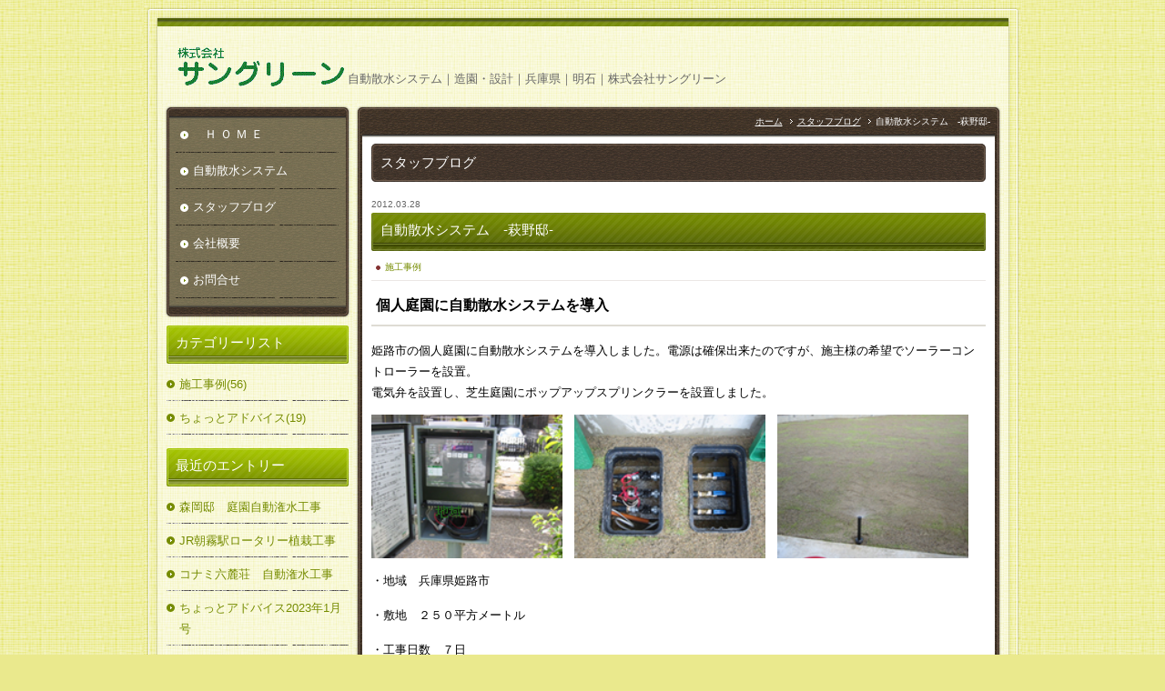

--- FILE ---
content_type: text/html; charset=UTF-8
request_url: https://e-sungreen.com/blog/2012/03/682/
body_size: 13676
content:
<!DOCTYPE html PUBLIC "-//W3C//DTD XHTML 1.0 Transitional//EN" "http://www.w3.org/TR/xhtml1/DTD/xhtml1-transitional.dtd">
<html xmlns="http://www.w3.org/1999/xhtml" xml:lang="ja" lang="ja">
<head>
<meta http-equiv="Content-Type" content="text/html; charset=UTF-8" />
<meta http-equiv="Content-Script-Type" content="text/javascript" />
<meta http-equiv="Content-Style-Type" content="text/css" />
<meta http-equiv="Cache-Control" content="no-cache" />
<meta http-equiv="Pragma" content="no-cache" />
<meta name="robots" content="INDEX,FOLLOW" />
<title>自動散水システム　-萩野邸- | スタッフブログ | 株式会社サングリーン</title>
<meta name="description" content="自動散水システム導入　萩野邸" />
<meta name="keywords" content="自動散水システム,自動散水,事例" />
<link type="text/css" rel="stylesheet" href="../../../../_templates/custom/css/style.css" />
<link type="text/css" rel="stylesheet" href="../../../../_administrator/css/default/content_parts.css" />
<link href="../../../../_administrator/css/lightbox.css" rel="stylesheet" type="text/css" media="screen" />
<script type="text/javascript" src="../../../../_administrator/js/slibs.js"></script>
<script type="text/javascript" src="https://design.secure-cms.net/host/script/script5.js"></script>
<script type="text/javascript">jQuery.noConflict();</script>
<script type="text/javascript" src="../../../../_administrator/js/common.js"></script>
<link href="../../../../_administrator/css/lightbox_2.css" rel="stylesheet" type="text/css" media="screen" />
<link href="../../../../_administrator/css/default/alert.css" rel="stylesheet" type="text/css" />
<link href="../../../../_administrator/css/index.php?from=login" rel="stylesheet" type="text/css" />
<script type="text/javascript" defer="defer" async="async" src="../../../../_administrator/js/llibs.js"></script>
<link href="../../../../_templates/_modules/blog/css/blog-entry.css" rel="stylesheet" type="text/css" />
<link href="../../../../_templates/_modules/blog/css/blog.css" rel="stylesheet" type="text/css" />
<link href="../../../../_templates/_modules/blog_recent/css/blog_recent.css" rel="stylesheet" type="text/css" />
<link rel="alternate" type="application/rss+xml" title="スタッフブログ RSS 1.0" href="../../../../blog/feed/rss10/" />
<script>get_cookie_banner_settings();</script>
</head>
<body id="type2column">
<div id="wrapper">
<!-- ************************************************** id="header"  ************************************************** -->
<div id="header">
<div class="wrapper clearfix  ">
<div class="box"><p>&nbsp;&nbsp;<a target="_self" href="http://akriz.jp/sungreen/"><img width="191" height="53" alt="" src="../../../../images/logo001.gif" /></a>自動散水システム｜造園・設計｜兵庫県｜明石｜株式会社サングリーン</p></div></div>
</div>
<!-- ************************************************** // id="header" ************************************************** -->

<!-- ************************************************** id="container" ************************************************** -->
<div id="container">
<div class="wrapper clearfix">
<!-- ************************************************** id="contents" ************************************************** -->
<div id="contents">

<div id="contentsBox">
<div id="contentsBoxTop">
<div id="contentsBoxBottom">

<!-- id="topicpath" -->
<div id="topicpath">
<ul>
<li id="topicpathFirst"><a href="../../../../">ホーム</a></li><li><a href="../../../../blog/">スタッフブログ</a></li><li>自動散水システム　-萩野邸-</li></ul>
</div>
<!-- // id="topicpath" -->

<!-- id="upper" -->
<div id="upper">
</div>
<!-- // id="upper" -->

<!-- id="main" -->
<div id="main">

<div class="box blogIndividual">
<h1>スタッフブログ</h1>
<div class="blogIndividualBox">

<!-- エントリー詳細 -->
<div class="blogEntry">
<p class="topicDate">2012.03.28</p>
<h2>自動散水システム　-萩野邸-</h2>
<div class="entryCategory">
<ul class="clearfix">
<li><a href="../../../../blog/category/1/">施工事例</a></li></ul>
</div><div class="blogEntryBody"><div>
<h5><strong><span style="color: #ffffff"><span style="color: rgb(0, 0, 0);"><span style="font-size: larger;">個人庭園に自動散水システムを導入</span></span></span></strong></h5>
<p><span style="text-align: left; widows: 2; text-transform: none; background-color: rgb(255,255,255); text-indent: 0px; letter-spacing: normal; display: inline !important; white-space: normal; orphans: 2; float: none; color: rgb(0,0,0); word-spacing: 0px; -webkit-text-size-adjust: auto; -webkit-text-stroke-width: 0px">姫路市の個人庭園に自動散水システムを導入しました。電源は確保出来たのですが、施主様の希望でソーラーコントローラーを設置。</span><br style="text-align: left; widows: 2; text-transform: none; background-color: rgb(255,255,255); text-indent: 0px; letter-spacing: normal; white-space: normal; orphans: 2; color: rgb(0,0,0); word-spacing: 0px; -webkit-text-size-adjust: auto; -webkit-text-stroke-width: 0px" />
<span style="text-align: left; widows: 2; text-transform: none; background-color: rgb(255,255,255); text-indent: 0px; letter-spacing: normal; display: inline !important; white-space: normal; orphans: 2; float: none; color: rgb(0,0,0); word-spacing: 0px; -webkit-text-size-adjust: auto; -webkit-text-stroke-width: 0px">電気弁を設置し、芝生庭園にポップアップスプリンクラーを設置しました。</span></p>
<p><span style="text-align: left; widows: 2; text-transform: none; background-color: rgb(255,255,255); text-indent: 0px; letter-spacing: normal; display: inline !important; white-space: normal; orphans: 2; float: none; color: rgb(0,0,0); word-spacing: 0px; -webkit-text-size-adjust: auto; -webkit-text-stroke-width: 0px"><img width="210" height="158" src="../../../../images/sekoujirei/sekou-img07.jpg" alt="" />　<img width="210" height="158" src="../../../../images/sekoujirei/sekou-img08.jpg" alt="" />　<img width="210" height="158" src="../../../../images/sekoujirei/sekou-img09.jpg" alt="" /></span></p>
<p style="text-align: left; padding-bottom: 0px; border-right-width: 0px; widows: 2; text-transform: none; background-color: rgb(255,255,255); text-indent: 0px; margin: 10px 0px 15px; padding-left: 0px; letter-spacing: normal; padding-right: 0px; white-space: normal; orphans: 2; border-top-width: 0px; border-bottom-width: 0px; color: rgb(0,0,0); vertical-align: baseline; border-left-width: 0px; word-spacing: 0px; padding-top: 0px; -webkit-text-size-adjust: auto; -webkit-text-stroke-width: 0px; border-image: initial">・地域　兵庫県姫路市</p>
<p style="text-align: left; padding-bottom: 0px; border-right-width: 0px; widows: 2; text-transform: none; background-color: rgb(255,255,255); text-indent: 0px; margin: 10px 0px 15px; padding-left: 0px; letter-spacing: normal; padding-right: 0px; white-space: normal; orphans: 2; border-top-width: 0px; border-bottom-width: 0px; color: rgb(0,0,0); vertical-align: baseline; border-left-width: 0px; word-spacing: 0px; padding-top: 0px; -webkit-text-size-adjust: auto; -webkit-text-stroke-width: 0px; border-image: initial">・敷地　２５０平方メートル</p>
<p style="text-align: left; padding-bottom: 0px; border-right-width: 0px; widows: 2; text-transform: none; background-color: rgb(255,255,255); text-indent: 0px; margin: 10px 0px 15px; padding-left: 0px; letter-spacing: normal; padding-right: 0px; white-space: normal; orphans: 2; border-top-width: 0px; border-bottom-width: 0px; color: rgb(0,0,0); vertical-align: baseline; border-left-width: 0px; word-spacing: 0px; padding-top: 0px; -webkit-text-size-adjust: auto; -webkit-text-stroke-width: 0px; border-image: initial">・工事日数　７日</p>
<p style="text-align: left; padding-bottom: 0px; border-right-width: 0px; widows: 2; text-transform: none; background-color: rgb(255,255,255); text-indent: 0px; margin: 10px 0px 15px; padding-left: 0px; letter-spacing: normal; padding-right: 0px; white-space: normal; orphans: 2; border-top-width: 0px; border-bottom-width: 0px; color: rgb(0,0,0); vertical-align: baseline; border-left-width: 0px; word-spacing: 0px; padding-top: 0px; -webkit-text-size-adjust: auto; -webkit-text-stroke-width: 0px; border-image: initial">・費用　約４０万円</p>
<p style="text-align: left; padding-bottom: 0px; border-right-width: 0px; widows: 2; text-transform: none; background-color: rgb(255,255,255); text-indent: 0px; margin: 10px 0px 15px; padding-left: 0px; letter-spacing: normal; padding-right: 0px; white-space: normal; orphans: 2; border-top-width: 0px; border-bottom-width: 0px; color: rgb(0,0,0); vertical-align: baseline; border-left-width: 0px; word-spacing: 0px; padding-top: 0px; -webkit-text-size-adjust: auto; -webkit-text-stroke-width: 0px; border-image: initial">・使用主材料　ソーラーコントローラ　1基 / S570　12基 / 電磁弁20A　3基</p>
</div></div>
<div class="entryFooter">
<ul class="clearfix">
<li>by Akriz管理者</li>
<li>10:45</li>
</ul>
</div>
</div>
<!-- // エントリー詳細 -->

<!-- トラックバック -->
<!-- // トラックバック -->

<!-- コメント -->
<!-- // コメント -->

<!-- コメントフォーム -->
<!-- // コメントフォーム -->

</div>

</div>
</div>
<!-- // id="main" -->

<!-- id="bottom" -->
<div id="bottom">
</div>
<!-- // id="bottom" -->

</div>
</div>
</div>

<!-- id="opt" -->
<div id="opt" class="clearfix">

<!-- id="opt1" -->
<div id="opt1">
</div>
<!-- // id="opt1" -->

<!-- id="opt2" -->
<div id="opt2">
</div>
<!-- // id="opt2" -->

</div>
<!-- // id="opt" -->

</div>

<!-- ************************************************** // id="contents" ************************************************** -->




<!-- ************************************************** id="side"  ************************************************** -->
<div id="side" class="  CMS_BLOCK_BOX CMS_BLOCK_NAME_RIGHT">
        
<div class="naviBox sideNavi">
<div class="sideNaviTop">
<div class="sideNaviBottom">
<ul><li class="menu-level-0"><a class="menu" href="../../../../">　Ｈ Ｏ Ｍ Ｅ 　</a></li><li class="menu-level-0"><a class="menu" href="../../../../points/">自動散水システム</a></li><li class="menu-level-0"><a class="menu menu-selected" href="../../../../blog/">スタッフブログ</a></li><li class="menu-level-0"><a class="menu" href="../../../../company/">会社概要</a></li><li class="menu-level-0"><a class="menu" href="../../../../inquiry/">お問合せ</a></li></ul></div>
</div>
</div>
<div class="box blogCategory">
<h3>カテゴリーリスト</h3>
<div class="blogCategoryList">
<ul>
<li><a href="../../../../blog/category/1/">施工事例(56)</a></li><li><a href="../../../../blog/category/2/">ちょっとアドバイス(19)</a></li></ul>
</div>
</div>

<div class="box blogRecent">
<h3>最近のエントリー</h3>
<div class="blogRecentList">
<ul>
<li><a href="../../../../blog/2025/07/757/">森岡邸　庭園自動潅水工事</a></li><li><a href="../../../../blog/2025/07/756/">JR朝霧駅ロータリー植栽工事</a></li><li><a href="../../../../blog/2025/07/755/">コナミ六麓荘　自動潅水工事</a></li><li><a href="../../../../blog/2023/01/754/">ちょっとアドバイス2023年1月号</a></li><li><a href="../../../../blog/2022/10/753/">ちょっとアドバイス2022年10月号</a></li><li><a href="../../../../blog/2022/10/752/">明石駅南花壇（2022年デモンストレーションガーデン）</a></li><li><a href="../../../../blog/2022/07/751/">ちょっとアドバイス2022年7月号</a></li><li><a href="../../../../blog/2022/06/750/">大塚邸　池泉庭園改良工事</a></li><li><a href="../../../../blog/2022/06/749/">支障自然石撤去工事</a></li><li><a href="../../../../blog/2022/06/748/">東二見駅前北ロータリー植桝改良工事（タコアート）</a></li></ul>
</div>
<div class="blogRecentLink"><a href="../../../../blog/">ブログ一覧へ</a></div>
</div>

<div class="box blogFeed">
<h3>フィード</h3>
<div class="blogFeedList">
<ul>
<li><a href="../../../../blog/feed/rss10/">RSS</a></li>
</ul>
</div>
</div>

</div>
<!-- ************************************************** // id="side" ************************************************** -->
</div>

<!-- ************************************************** // id="container" ************************************************** -->

<div class="pageTop"><a href="#header">ページの先頭へ</a></div>

<!-- ************************************************** id="footer" ************************************************** -->
<div id="footer">
<div class="wrapper clearfix  ">

<div class="naviBox footerNavi">
<ul class="clearfix"><!--
--><li>
<a class="menu" href="../../../../company/" target="_self">運営会社</a></li><li>
<a class="menu" href="../../../../privacypolicy/" target="_self">個人情報保護方針</a></li><li>
<a class="menu" href="../../../../sitemap/" target="_self">サイトマップ</a></li><li>
<a class="menu" href="../../../../inquiry/" target="_self">お問い合わせ</a></li><!--
--></ul>
</div>
<address><span>2012-2017 Copyright (C) sungreen All Rights Reserved.</span></address>

</div>
</div>
<!-- ************************************************** // id="footer" ************************************************** -->
</div>
<div id="published" style="display:none">&nbsp;</div></body>
</html>

--- FILE ---
content_type: text/html; charset=UTF-8
request_url: https://e-sungreen.com/index.php?a=free_page/get_cookie_policy_setting/
body_size: 2666
content:
[{"site_path":"","cms_rev_no":"-1","site_title":"\u682a\u5f0f\u4f1a\u793e\u30b5\u30f3\u30b0\u30ea\u30fc\u30f3","description":"\u30b4\u30eb\u30d5\u5834\u3001\u516c\u5712\u30fb\u7dd1\u5730\u30fb\u7551\u5730\u30fb\u679c\u6c41\u5712\u3001\u306a\u3069\u306e\u5927\u304d\u306a\u65bd\u8a2d\u304b\u3089\u3001\u500b\u4eba\u4f4f\u5b85\u306e\u304a\u5ead\u307e\u3067\u3001\u304a\u5ba2\u69d8\u306e\u30b9\u30da\u30fc\u30b9\u306b\u5408\u308f\u305b\u305f\u30b5\u30fc\u30d3\u30b9\u3092\u3054\u63d0\u6848\u3044\u305f\u3057\u307e\u3059\u3002\u5b63\u7bc0\u30fb\u74b0\u5883\u306b\u5408\u308f\u305b\u305f\u81ea\u52d5\u6563\u6c34\u30b7\u30b9\u30c6\u30e0\u3067\u74b0\u5883\u7684\u306b\u3082\u7d4c\u6e08\u7684\u306b\u3082\u3084\u3055\u3057\u3044\u88c5\u7f6e\u3067\u3059\u3002\r\n","keyword":"\u81ea\u52d5\u6563\u6c34\u30b7\u30b9\u30c6\u30e0,\u9020\u5712\u30fb\u8a2d\u8a08,\u5175\u5eab\u770c,\u660e\u77f3,\u682a\u5f0f\u4f1a\u793e\u30b5\u30f3\u30b0\u30ea\u30fc\u30f3","site_mail":"sungreen@pure02.pure.ne.jp","copyright":"2012-2017 Copyright (C) sungreen All Rights Reserved.","cms_language":"ja","cookie_consent_popup_flag":"0","cookie_consent_message":"","site_close_image":"","site_close_message":"<p style=\"text-align: center;\"><img height=\"175\" width=\"400\" alt=\"\" src=\"\/images\/img_comingsoon.jpg\" \/><\/p>","site_auto_backup":"1","site_auto_backup_limit":"4","tellink":"0","site_jquery_ver":"","site_jqueryui_ver":"","site_bootstrap_ver":"","site_jquery_autoloading":"1","_path":"","rev_no":"-1","_title":"\u682a\u5f0f\u4f1a\u793e\u30b5\u30f3\u30b0\u30ea\u30fc\u30f3","ription":"\u30b4\u30eb\u30d5\u5834\u3001\u516c\u5712\u30fb\u7dd1\u5730\u30fb\u7551\u5730\u30fb\u679c\u6c41\u5712\u3001\u306a\u3069\u306e\u5927\u304d\u306a\u65bd\u8a2d\u304b\u3089\u3001\u500b\u4eba\u4f4f\u5b85\u306e\u304a\u5ead\u307e\u3067\u3001\u304a\u5ba2\u69d8\u306e\u30b9\u30da\u30fc\u30b9\u306b\u5408\u308f\u305b\u305f\u30b5\u30fc\u30d3\u30b9\u3092\u3054\u63d0\u6848\u3044\u305f\u3057\u307e\u3059\u3002\u5b63\u7bc0\u30fb\u74b0\u5883\u306b\u5408\u308f\u305b\u305f\u81ea\u52d5\u6563\u6c34\u30b7\u30b9\u30c6\u30e0\u3067\u74b0\u5883\u7684\u306b\u3082\u7d4c\u6e08\u7684\u306b\u3082\u3084\u3055\u3057\u3044\u88c5\u7f6e\u3067\u3059\u3002\r\n","ord":"\u81ea\u52d5\u6563\u6c34\u30b7\u30b9\u30c6\u30e0,\u9020\u5712\u30fb\u8a2d\u8a08,\u5175\u5eab\u770c,\u660e\u77f3,\u682a\u5f0f\u4f1a\u793e\u30b5\u30f3\u30b0\u30ea\u30fc\u30f3","_mail":"sungreen@pure02.pure.ne.jp","right":"2012-2017 Copyright (C) sungreen All Rights Reserved.","language":"ja","ie_consent_popup_flag":"0","ie_consent_message":null,"_close_image":"","_close_message":"<p style=\"text-align: center;\"><img height=\"175\" width=\"400\" alt=\"\" src=\"\/images\/img_comingsoon.jpg\" \/><\/p>","_auto_backup":"1","_auto_backup_limit":"4","ink":"0","_jquery_ver":"","_jqueryui_ver":"","_bootstrap_ver":"","_jquery_autoloading":"1"}]

--- FILE ---
content_type: text/css
request_url: https://e-sungreen.com/_templates/custom/css/layout.css
body_size: 6802
content:
@charset "utf-8";

/* ---------------------------------------------------------------------------------------- 

	全体のレイアウト
	
	#main部分のレイアウト
	
		・トピックス一覧 [ MODULE:topics-topics_list ]
		・トピックス記事本文 [ MODULE:topics-topics_article ]	
		・サイト内検索 [ MODULE:search ]	
		・フォーム [ MODULE:mailform-form ]
		・フォーム確認 [ MODULE:mailform-confirm ]
		・フォーム完了 [ MODULE:mailform-complate ]

---------------------------------------------------------------------------------------- */

#header {
	background: url(../images/header/header_bg.jpg) no-repeat center top;
}

#header .wrapper {
	overflow: hidden;
	width: 915px;
	margin: 0 25px;
	padding-top: 45px;
}

#container {
	margin-bottom: 30px;
}

#contents {
	float: right;
	width: 715px;
}

#contentsBox { margin-bottom: 15px; background: url(../images/common/contents_box_bg.jpg) repeat-y center top;}
#contentsBoxTop { background: url(../images/common/contents_box_top.jpg) no-repeat 0 0;}
#contentsBoxBottom { padding-bottom: 15px; overflow: hidden; background: url(../images/common/contents_box_bottom.jpg) no-repeat 0 bottom;}

#upper {
	overflow: hidden;
	margin: 0 20px;
}

#main {
	overflow: hidden;
	margin: 0 20px;
}

#bottom {
	overflow: hidden;
	margin: 0 20px;
}

#side {
	overflow: hidden;
	float: left;
	width: 210px;
}

#right {
	overflow: hidden;
	width: 210px;
}

#opt {
	width: 705px;
	margin: 0 5px;
}

#opt1 {
	overflow: hidden;
	float: left;
	width: 455px;
}

#opt2 {
	overflow: hidden;
	float: right;
	width: 235px;
}

#footer {
	background: url(../images/footer/footer_bg.jpg) no-repeat center bottom;
}

#footer .wrapper {
	overflow: hidden;
	width: 915px;
	margin: 0 25px;
	padding-top: 15px;
	background: url(../images/common/line_bot.gif) no-repeat center top;
} 


/* ---------------------------------------------------------------------------------------- 

	main	

---------------------------------------------------------------------------------------- */

.pageLink {
	padding: 10px 0;
	text-align: center;
}

.pageLink ul {
	margin: 0;
}

.pageLink ul li {
	display: inline;
	padding: 0 15px;
	background: none;
	line-height: 1;
}


/* ---------------------------------------------------------------------------------------- 

	トピックス一覧 [ MODULE:topics-topics_list ]	

---------------------------------------------------------------------------------------- */

.topicsList {
}

.topicsListBox {
	margin-bottom: 10px;
	padding-bottom: 10px;
	background: url(../images/common/line_bot.gif) repeat-x left bottom;
}

.topicsListBox h2 {
	margin: 0 0 5px;
	padding: 0 0 0 14px;
	background: url(../images/common/arrow02_side.gif) no-repeat 0 5px;
	color: #666666;
}

.topicsListBox h2 a { color: #768c01; text-decoration: none;}

.topicsListBox h2 a:hover { color: #bbde01;}

.topicDigestText {
	margin-bottom: 5px;
}

.topicsList .topicDigestImgOn .topicDigestText {
	float: left;
	width: 565px;
}

.topicsList .topicDigestImgOff .topicDigestText {
}

.topicDigestPhoto {
	margin-bottom: 5px;
}

.topicsList .topicDigestImgOn .topicDigestPhoto {
	float: right;
	width: 100px;
}

.topicsListBox p {
	margin-bottom: 0;
	font-size: 77%;
}

.pageLink {
	text-align: center;
	padding: 15px 0;
}

.topicsList .pageLink ul {
	display: inline;
	margin: 0;
	background: url(../images/common/pagelink_li.gif) no-repeat right center;
}

.pageLink ul li {
	background: none;
}

.topicsList .pageLink ul li {
	display: inline;
	padding: 0 15px;
	background: url(../images/common/pagelink_li.gif) no-repeat left center;
}

a.returnBu {
	overflow: hidden;
	display: block;
	height: 0 !important;
	height /**/: 36px;
	width: 52px;
	padding: 36px 0 0 0;
	background: url(../images/common/bu_prev.jpg) no-repeat 0 0;
}


/* ---------------------------------------------------------------------------------------- 

	トピックス記事本文 [ MODULE:topics-topics_article ]	

---------------------------------------------------------------------------------------- */

.topicsArticle .topicDate {
	margin: 0;
	font-size: 77%;
}

.topicsArticlePhoto,
.topicsArticleBody {
	margin-bottom: 20px;
}


/* ---------------------------------------------------------------------------------------- 

	サイト内検索 [ MODULE:search ]	

---------------------------------------------------------------------------------------- */

.searchResults {
	padding: 1em 0;
	border: 1px solid #d6d0cb;
	text-align: center;
}

.search .topicDate {
	margin: 0;
	font-size: 77%;
}

.pageMore {
	margin-bottom: 20px;
}

.pageMore a {
	overflow: hidden;
	display: block;
	height: 0 !important;
	height /**/: 36px;
	width: 82px;
	padding-top: 36px;
	background: url(../images/common/bu_more.jpg) no-repeat;
}	

.search .pageLink ul {
	display: inline;
	margin: 0;
	background: url(../images/common/pagelink_li.gif) no-repeat right center;
}

.search .pageLink ul li {
	display: inline;
	padding: 0 15px;
	background: url(../images/common/pagelink_li.gif) no-repeat left center;
}


/* ---------------------------------------------------------------------------------------- 

	フォーム [ MODULE:mailform-form ]	

---------------------------------------------------------------------------------------- */

form table td input,
form table td textarea,
form table td select {
	padding: 5px;
	border: 1px solid #d6d0cb;
	line-height: 1.8;
}

strong { color: #833131;}

.infoMessage { margin-top: 5px; font-size: 77%;}

.errorMessage { font-size: 77%; color: #833131;}

.formConfiBu {
	height : 56px;
	width: 110px;
	padding: 56px 0 0 0;
	border: none;
	background: url(../images/common/bu_confi.jpg) no-repeat 0 0;
	cursor: pointer;
}


/* ---------------------------------------------------------------------------------------- 

	フォーム確認 [ MODULE:mailform-confirm ]	

---------------------------------------------------------------------------------------- */

.formConfirm .pageLink ul {
	margin: 0 auto;
    width: 265px;
}

.formConfirm .pageLink ul li.returnBu {
	float: left;	
	padding-top: 20px;
}

.returnBu a {
	overflow: hidden;
	display: block;
	height: 0 !important;
	height /**/: 36px;
	width: 52px;
	padding: 36px 0 0 0;
	background: url(../images/common/bu_prev.jpg) no-repeat 0 0;
}

.formSendBu {
	height : 55px;
	width: 110px;
	padding: 55px 0 0 0;
	border: none;
	background: url(../images/common/bu_send.jpg) no-repeat 0 0;
	cursor: pointer;
}


/* ---------------------------------------------------------------------------------------- 

	フォーム完了 [ MODULE:mailform-complate ]	

---------------------------------------------------------------------------------------- */

--- FILE ---
content_type: text/css
request_url: https://e-sungreen.com/_templates/custom/css/base.css
body_size: 6960
content:
@charset "utf-8";

/* ---------------------------------------------------------------------------------------- 

	1-1.Yahoo UI Library Fonts CSS
	http://developer.yahoo.com/yui/fonts/
	*Copyright (c) 2006, Yahoo! Inc. All rights reserved.
	*http://developer.yahoo.com/yui/license.txt

	Font-size Adjustment
	
	77% = 10px	|	122% = 16px	|	167% = 22px	
	85% = 11px	|	129% = 17px	|	174% = 23px
	92% = 12px	|	136% = 18px	|	182% = 24px
	100% = 13px	|	144% = 19px	|	189% = 25px
	107% = 14px	|	152% = 20px	|	197% = 26px
	114% = 15px	|	159% = 21px	|

---------------------------------------------------------------------------------------- */


/* ---------------------------------------------------------------------------------------- 

	font	

---------------------------------------------------------------------------------------- */

body {
	background: #eae98d url(../images/common/body_bg.jpg) repeat center top;
	font-size: 13px; /* モダンブラウザ向け */
	*font-size: small; /* IE 7向け */
	*font: x-small; /* IE 6以下 */
	color: #666666;
	font-family: Verdana, "ＭＳ Ｐゴシック", "ヒラギノ角ゴ Pro W3", Arial, Helvetica, sans-serif;
}

p {	margin-bottom: 1em; line-height: 1.8;}

strong { color: #833131;}

a { color: #768c01; text-decoration: none;}
a:hover { color: #bbde01;}

.textC { text-align: center;}
.textR { text-align: right;}

.left { float: left;}
.right { float: right;}

address { padding-bottom: 30px; font-size: 77%;}


/* ---------------------------------------------------------------------------------------- 

	h[x}	

---------------------------------------------------------------------------------------- */

h1 {
	margin-bottom: 10px;
	padding: 12px 10px 17px;
	background: url(../images/main/h1_bg.jpg) no-repeat 0 0;
	color: #fff;
	font-size: 114%;
}

#header h1,
#footer h1 { background-image: url(../images/header/h1_header.jpg);}
#side h1,
#right h1 { background-image: url(../images/side/h1_side.jpg);}
#opt1 h1 { background-image: url(../images/opt1/h1_opt1.jpg);}
#opt2 h1 { background-image: url(../images/opt2/h1_opt2.jpg);}

h2 {
	margin-bottom: 10px;
	padding: 10px 10px 17px;
	background: url(../images/main/h2_bg.jpg) no-repeat 0 0;
	color: #fff;
	font-size: 114%;
}

#header h2,
#footer h2 { background-image: url(../images/header/h2_header.jpg);}
#side h2,
#right h2 { background-image: url(../images/side/h2_side.jpg);}
#opt1 h2 { background-image: url(../images/opt1/h2_opt1.jpg);}
#opt2 h2 { background-image: url(../images/opt2/h2_opt2.jpg);}

h2 a { text-decoration: underline; color: #fff;}

h2 a:hover { color: #bbde01;}

h3 {
	margin-bottom: 10px;
	padding: 10px 10px 17px;
	background: url(../images/main/h3_bg.jpg) no-repeat 0 0;
	color: #fff;
	font-size: 114%;
}

#header h3,
#footer h3 { background-image: url(../images/header/h3_header.jpg);}
#side h3,
#right h3 { background-image: url(../images/side/h3_side.jpg);}
#opt1 h3 { background-image: url(../images/opt1/h3_opt1.jpg);}
#opt2 h3 { background-image: url(../images/opt2/h3_opt2.jpg);}

h3 a { text-decoration: underline; color: #fff;}

h3 a:hover { color: #bbde01}

h4 {
	margin-bottom: 15px;
	padding: 10px;
	background: #dedcd4 url(../images/main/h4_bg.gif) repeat-x center bottom;
	line-height: 1.5;
}

#header h4,
#footer h4,
#side h4,
#right h4,
#opt1 h4,
#opt2 h4 {
	padding: 0 0 10px 5px;
	background: url(../images/main/h4_sub.gif) repeat-x center bottom;
}

h5 {
	margin-bottom: 15px;
	padding: 0 0 10px 5px;
	border-bottom: 2px solid #dedcd4;
	line-height: 1.5;
}

h6 {
	margin-bottom: 15px;
	padding: 0 0 0 5px;
	border-left: 2px solid #dedcd4;
	line-height: 1.5;
}


/* ---------------------------------------------------------------------------------------- 

	list	

---------------------------------------------------------------------------------------- */

ul,ol {
	margin-bottom: 1em;
}

li {
	line-height: 1.8;
}

ul li {
	padding-left: 15px;
	background: url(../images/common/arrow01.gif) no-repeat 5px 10px;
}


/* ---------------------------------------------------------------------------------------- 

	table	

---------------------------------------------------------------------------------------- */


table {
	width: 100%;
	margin-bottom: 1em;
	border-top: 1px solid #d6d0cb;
	border-left: 1px solid #d6d0cb;
}

table th,
table td {
	padding: 5px;
	border-right: 1px solid #d6d0cb;
	border-bottom: 1px solid #d6d0cb;
	line-height: 1.8;
	vertical-align: top;
}

table th {
	background: #ebebe4;
	font-weight: normal;
}


/* ---------------------------------------------------------------------------------------- 

	common	

---------------------------------------------------------------------------------------- */

#wrapper {
	width: 965px;
	margin: 0 auto;
	background: url(../images/common/wrapper_bg.jpg) repeat-y center top;
}

.wrapper {
	width: 925px;
	margin: 0 20px;
}

.box {
	margin-bottom: 15px;
}

#side .box {
	margin: 0 5px 15px;
}


/* ---------------------------------------------------------------------------------------- 

	header	

---------------------------------------------------------------------------------------- */

#logo { font-size: 136%;}

#siteDesc { font-size: 77%;}


/* ---------------------------------------------------------------------------------------- 

	topicpath	

---------------------------------------------------------------------------------------- */

#topicpath {
	height: 45px;
	color: #fff;
}

#topicpath ul {
	margin: 0;
	padding: 15px 7px 0;
	text-align: right;
	font-size: 77%;
}

#topicpath ul li {
	display: inline;
	padding: 0 8px;
	background: url(../images/common/topicpath_li.gif) no-repeat left center;
	line-height: 1.2;
}

#topicpath ul li#topicpathFirst {
	background: none;
}

#topicpath ul li a {
	color: #fff;
	text-decoration: underline;
}

#topicpath ul li a:hover {
	color: #bbde01;
	text-decoration: none;
}


/* ---------------------------------------------------------------------------------------- 

	pageTop	

---------------------------------------------------------------------------------------- */

.pageTop {
	width: 915px;
	margin: 0 25px;
	padding: 10px 0;
	background: url(../images/common/line_bot.gif) no-repeat center top;
}

.pageTop a {
	overflow: hidden;
	display: block;
	height: 0 !important;
	height /**/: 23px;
	width: 103px;
	margin: 0 0 0 812px;
	padding: 23px 0 0 0;
	background: url(../images/common/bu_pagetop.gif) no-repeat 0 0;
}


/* ---------------------------------------------------------------------------------------- 

	clearfix	

---------------------------------------------------------------------------------------- */

.clearfix:after {
    content: "."; 
    display: block; 
    height: 0;
    clear: both; 
    visibility: hidden;
	font-size: 0.1em;
}

.clearfix {
	display: inline-block;
}

/*\*/
* html .clearfix { height: 1%;}
.clearfix { display: block;}
/**/

--- FILE ---
content_type: text/css
request_url: https://e-sungreen.com/_templates/custom/css/parts.css
body_size: 3442
content:
@charset "utf-8";

/* ---------------------------------------------------------------------------------------- 

	サイト内検索 [ MODULE:search_form ]	

---------------------------------------------------------------------------------------- */

.siteSearchText {
	float: left;
	height: 23px !important;
	height /**/: 30px;
	width: 130px !important;
	width /**/: 142px;
	margin-top: 3px;
	padding: 5px 5px 0;
	border: 1px solid #d6d0cb;
}

#upper .siteSearchText,
#bottom .siteSearchText {
	width: 608px !important;
	width /**/: 620px;
}

#opt1 .siteSearchText {
	width: 388px !important;
	width /**/: 400px;
}

#opt2 .siteSearchText {
	width: 168px !important;
	width /**/: 180px;
}

.searchLink {
	float: right;
	width: 53px;
}

.siteSearchTextBu {
	height : 36px;
	width: 53px;
	padding: 36px 0 0 0;
	border: none;
	background: url(../images/common/bu_search.jpg) no-repeat 0 0;
	cursor: pointer;
}

#opt1 .siteSearchTextBu,
#opt2 .siteSearchTextBu,
#side .siteSearchTextBu,
#right .siteSearchTextBu {
	background: url(../images/common/bu_search_side.jpg) no-repeat 0 0;
}


/* ---------------------------------------------------------------------------------------- 

	営業カレンダーモジュール [ MODULE:business_calendar ]	

---------------------------------------------------------------------------------------- */

.businessCalendar {
}

.businessCalendar h2 {
}

.businessCalendar h3 {
}

.businessCalendarBody {
}

.businessCalendarInfo {
	font-size: 77%;
}

.calendar {
	margin-bottom: 5px;
	font-size: 77%;
}

.calendar th,
.calendar td {
	padding: 5px 0;
	text-align: center;	
}

.closed {
	background: #f7d3d3;
}


/* ---------------------------------------------------------------------------------------- 

	トピックスモジュール [ MODULE:topics_digest ]	

---------------------------------------------------------------------------------------- */

.topicsDigestBox {
	margin-bottom: 10px;
	padding-bottom: 10px;
	background: url(../images/common/line_bot.gif) repeat-x left bottom;
}

#opt1 .topicDigestImgOn .topicDigestText {
	float: left;
	width: 345px;
}

#upper .topicDigestImgOn .topicDigestText,
#bottom .topicDigestImgOn .topicDigestText {
	float: left;
	width: 565px;
}

.topicDigestImgOff .topicDigestText {
}

#upper .topicDigestImgOn .topicDigestPhoto,
#bottom .topicDigestImgOn .topicDigestPhoto {
	float: right;
	width: 100px;
}

.topicDigestPhoto {
	margin-bottom: 5px;
}

.topicDigestLink {
	text-align: center;
}

#upper .topicsDigest h3,
#bottom .topicsDigest h3 {
	margin: 0 0 5px;
	padding: 0 0 0 14px;
	background: url(../images/common/arrow02_side.gif) no-repeat 0 5px;
	color: #666666;
}

#upper .topicsDigest h3 a,
#bottom .topicsDigest h3 a {
	color: #768c01;
	text-decoration: none;
}

#upper .topicsDigest h3 a:hover,
#bottom .topicsDigest h3 a;hover {
	color: #bbde01;
}

#opt1 .topicsDigest h4,
#opt2 .topicsDigest h4,
#side .topicsDigest h4 {
	margin: 0 0 5px;
	padding: 0 0 0 14px;
	background: url(../images/common/arrow02_side.gif) no-repeat 0 5px;
}

.topicsDigest p {
	margin-bottom: 0;
	font-size: 77%;
}

.topicDigestLink a {
	overflow: hidden;
	display: block;
	width: 82px;
	height: 0 !important;
	height /**/: 36px;
	margin: 0 0 0 auto;
	padding: 36px 0 0 0;
	background: url(../images/common/bu_topic_link.jpg) no-repeat 0 0;
}

#opt1 .topicDigestLink a,
#opt2 .topicDigestLink a,
#side .topicDigestLink a,
#right .topicDigestLink a {
	background: url(../images/common/bu_topic_link_side.jpg) no-repeat 0 0;
}